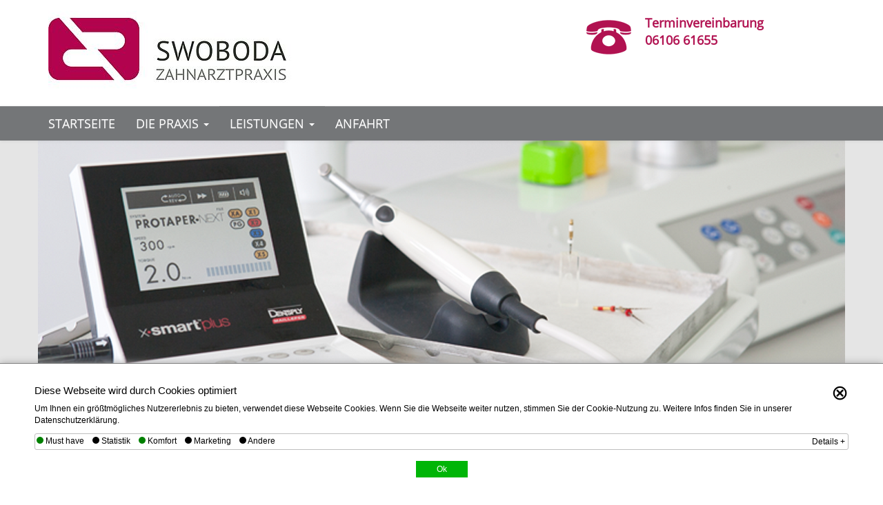

--- FILE ---
content_type: text/html; charset=utf-8
request_url: https://www.zahnarztpraxis-swoboda.de/leistungen/wurzelkanalbehandlung.html
body_size: 5032
content:
<!DOCTYPE html>
<html lang="de">
<head>

<meta charset="utf-8">
<!-- 
	This website is powered by TYPO3 - inspiring people to share!
	TYPO3 is a free open source Content Management Framework initially created by Kasper Skaarhoj and licensed under GNU/GPL.
	TYPO3 is copyright 1998-2019 of Kasper Skaarhoj. Extensions are copyright of their respective owners.
	Information and contribution at https://typo3.org/
-->

<base href="https://www.zahnarztpraxis-swoboda.de/">
<link rel="shortcut icon" href="/fileadmin/favicon.png" type="image/png">

<meta name="generator" content="TYPO3 CMS">
<meta name="viewport" content="width=device-width, initial-scale=1, maximum-scale=1, user-scalable=no">
<meta name="revisit-after" content="7 days">
<meta name="robots" content="INDEX,FOLLOW">
<meta name="copyright" content="Zahnarztpraxis Swoboda">
<meta name="revisit" content="7 days">
<meta name="audience" content="Alle">
<meta name="language" content="de">
<meta name="description" content="Zahnarztpraxis Swoboda in Rodgau - Wir geben Ihnen mit modernsten Behandlungsmethoden und professioneller Beratung ein schönes Lächeln!">
<meta name="keywords" content="Zahnarztpraxis Swoboda, Swoboda, Zahnarzt Rodgau, Zahnarzt,  Rodgau, Prophylaxe, Füllungen, Zahnästhetik, Bleaching, Implantate, Zahnersatz, Wurzelkanalbehandlung, Kiefergelenk, Parondontitis, Zahnärzte Rodgau, Zahnarzt Swoboda, Stefan Swoboda, Zahnärzte">


<link rel="stylesheet" type="text/css" href="//maxcdn.bootstrapcdn.com/bootstrap/3.3.7/css/bootstrap.min.css" media="all">
<link rel="stylesheet" type="text/css" href="typo3temp/assets/css/2044c2823a.css?1528885417" media="all">
<link rel="stylesheet" type="text/css" href="//maxcdn.bootstrapcdn.com/bootstrap/3.3.7/css/bootstrap-theme.min.css" media="all">
<link rel="stylesheet" type="text/css" href="//maxcdn.bootstrapcdn.com/font-awesome/4.7.0/css/font-awesome.min.css" media="all">
<link rel="stylesheet" type="text/css" href="//cdnjs.cloudflare.com/ajax/libs/animate.css/3.5.2/animate.min.css" media="all">
<link rel="stylesheet" type="text/css" href="typo3conf/ext/t3sbootstrap/Resources/Public/Styles/t3sbootstrap.css?1516970373" media="all">
<link rel="stylesheet" type="text/css" href="typo3conf/ext/t3sbootstrap/Resources/Public/Styles/bootstrap_4.css?1516970373" media="all">
<link rel="stylesheet" type="text/css" href="typo3conf/ext/t3sbootstrap/Resources/Public/Contrib/Lightbox/css/lightbox.css?1516970373" media="all">
<link rel="stylesheet" type="text/css" href="fileadmin/templates/screen.css?1534839945" media="all">






<!-- HTML5 Shim and Respond.js IE8 support of HTML5 elements and media queries -->
<!--[if lt IE 9]>
	<script src="https://oss.maxcdn.com/libs/html5shiv/3.7.0/html5shiv.js"></script>
	<script src="https://oss.maxcdn.com/libs/respond.js/1.4.2/respond.min.js"></script>
<![endif]--><title>Zahnarztpraxis Swoboda in Rodgau -Wurzelkanalbehandlung</title><link rel=“alternate“ hreflang=“de-DE“ href=“https://www.zahnarztpraxis-swoboda.de/“ /><meta name="google-site-verification" content="lMbIlvBGrTy3FzJEmRTrjoksf1t1WZHf_qZAESdFthI" />
</head>
<body id="page-top" class="page-22 backend-layout-t3sbootstrap_6">

	
		
			<div class="container top-content">
				<div class="row">
					<!--TYPO3SEARCH_begin-->

	<div class="container">


<div id="c1" class="gridelement ge_three_columns header-logo-terminvereinbarung">
	



<div class="row">
	<div class="col-xs-12 col-sm-6 col-md-4 col-md-4">
		

	<div class="noContainer">


<div id="c2" class="fsc-default textmedia" style="animation-duration: 1s;">
	

		
				


				<div class="noWrap pull-left" data-float="pull-left">
					

	
			
	
			<div class="ce-gallery" data-ce-columns="1" data-ce-images="1">
				
					
	
		
<figure id="img-2-1" class="pull-left media-type-2 mb-3" style="max-width: 360px;">
	
			<a href="startseite.html">
				
	<img class="img-responsive" src="fileadmin/_processed_/4/f/csm_logo_swoboda_d4574a4c10.jpg" width="360" height="144" alt="" />


			</a>
		
	
</figure>





	
	
	
	


				
			</div>
		

		







				</div>
			
	

</div>

	</div>


	</div>
	<div class="col-xs-12 col-sm-6 col-md-4 col-md-4">
		
	</div>
	<div class="col-xs-12 col-sm-12 col-md-4 col-md-4">
		

	<div class="noContainer">


<div id="c87" class="fsc-default html">
	
	<div class="telbox"> <a href="/index.php?id=6" target="" ><img class="terminvereinbarung" src="fileadmin/user_upload/2018_02_28_iconset_terminvereinbarung_65x65.png" alt="Telefonnummer Zahnarztpraxis Steffen Swoboda"/></a><div class="teltext">Terminvereinbarung<br /><a href="tel:0610661655" target="" ><b>06106 61655</b></a></div></div>

</div>

	</div>


	</div>
</div>

</div>

	</div>

<!--TYPO3SEARCH_end-->
				</div>
			</div>
		
	
	
		
		
		
		
		
		
			



		

	
			

		
				<div id="main-navbar" class="navbar navbar-static-top navbar-default">
					<div class="container navBar-container">
						
<div class="navbar-header">
	<button data-target="#bs-navbar-collapse-1" data-toggle="collapse" type="button" class="navbar-toggle collapsed" aria-expanded="false">
		<span class="sr-only">Toggle navigation</span>
		<span class="icon-bar"></span>
		<span class="icon-bar"></span>
		<span class="icon-bar"></span>
	</button>
	<a href="/" title="Zahnarztpraxis Swoboda" class="navbar-brand"><i class="fa fa-play-circle"></i> Zahnarztpraxis Swoboda</a>
</div>
<nav id="bs-navbar-collapse-1" class="collapse navbar-collapse">
	<ul class="nav navbar-nav navbar-left">
		<li><a href="startseite.html" id="node_2">Startseite</a></li><li class="dropdown main"><a href="die-praxis.html" class="dropdown-toggle" data-toggle="dropdown" data-submenu="" aria-expanded="true"> Die Praxis <b class="caret"></b></a><ul class="dropdown-menu"><li><a href="die-praxis/die-zahnaerzte.html" id="node_30">Die Zahnärzte</a></li><li><a href="die-praxis/philosophie.html" id="node_35">Philosophie</a></li></ul></li><li class="dropdown main active"><a href="leistungen.html" class="dropdown-toggle" data-toggle="dropdown" data-submenu="" aria-expanded="true"> Leistungen <b class="caret"></b></a><ul class="dropdown-menu"><li><a href="leistungen/prophylaxe.html" id="node_20">Prophylaxe</a></li><li><a href="leistungen/zahnaesthetik.html" id="node_18">Zahnästhetik</a></li><li><a href="leistungen/zahnersatz.html" id="node_17">Zahnersatz</a></li><li><a href="leistungen/parodontitis.html" id="node_21">Parodontitis</a></li><li class="active"><a href="leistungen/wurzelkanalbehandlung.html" id="node_22">Wurzelkanalbehandlung</a></li><li><a href="leistungen/implantate.html" id="node_24">Implantate</a></li><li><a href="leistungen/kiefergelenk.html" id="node_33">Kiefergelenk</a></li><li><a href="leistungen/fuellungen.html" id="node_34">Füllungen</a></li><li><a href="leistungen/kinderbehandlung.html" id="node_11">Kinderbehandlung</a></li><li><a href="leistungen/digitales-roentgen.html" id="node_37">Digitales Röntgen</a></li><li><a href="leistungen/intraorale-kamera.html" id="node_38">Intraorale Kamera</a></li></ul></li><li><a href="anfahrt.html" id="node_6">Anfahrt</a></li>
	</ul>
	

		
				
			
	








</nav>

					</div>
				</div>
			
	

		


	


		
				<div class="jumbotron">
			
			<div class="container">
				

	
		
		
				<div class="slider-wrapper theme-default">
					<div class="ribbon"></div>
					
	<div id="t3s-headerslider" class="nivoSlider center-block  m-x-auto" style="height:auto; max-width:1170px;">
		
			
					
						
								

		<img title="#htmlcaption-1" src="fileadmin/_processed_/b/5/csm_Wurzelkanalbehandlung_881ea09592.png" width="1170" height="356" alt="" />
	

							
					
				
		
	</div>
	
		
				

	
		
				
						<div id="htmlcaption-1" class="nivo-html-caption-empty"></div>
					
				
	



			
	

				</div>
			
	


				
				
	

				<!--TYPO3SEARCH_begin--><!--TYPO3SEARCH_end-->
			</div>
		</div>
	



<div class=" container">
	
	


</div>

<main class="page-content">
	
	

	<!--TYPO3SEARCH_begin-->

	<div class="container">


<div id="c204" class="gridelement ge_two_columns">
	
	

	


	<div class="row">
		<div class="col-xs-12 col-sm-6 col-md-6 col-lg-6">
			


<div id="c151" class="fsc-default textmedia  animated invisible fadeIn" style="animation-duration: 4s;">
	

		

	
		 
				
	
		<div class="page-header"><h1 class= "textmedia-header">Wurzelkanalbehandlung</h1></div>
	

						
		


	


		
			<div class="bodytext">
				<p>Die Erhaltung der Zahnsubstanz steht immer im Mittelpunkt&nbsp;der modernen Zahnmedizin. Ziel ist immer,&nbsp;den Verlust der natürlichen Zähne zu vermeiden. Häufig ist die letzte Maßnahme zur möglichen Erhaltung,&nbsp;die Behandlung des Wurzelkanals. Durch das&nbsp;weitverzweigte&nbsp;enge&nbsp;Kanalsystem und der bakteriellen Infektion der Pulpa, gibt leider bei dieser Methode keine Erfolgsgarantie.</p>
<p>Durch unsere moderne Technik mittels maschineller Wurzelkanalaufbereitung und thermoplastischer Wurzelkanalfüllung und weiter gezielte Maßnahmen können die Erfolgschancen deutlich erhöht werden.</p>
			</div>
		
	

</div>


		</div>
		<div class="col-xs-12 col-sm-6 col-md-6 col-lg-6">		
			


<div id="c270" class="fsc-default shortcut">
	
	

	<div class="noContainer">


<div id="c120" class="fsc-default textmedia startseite-spalte-rechts">
	

		

	
		 
				

		
			

		<h2 class= "textmedia-header">PRAXISZEITEN</h2>
	

		
	

						
		


	


		
			<div class="bodytext">
				<p>Montag, Dienstag, Donnerstag : 08:00 - 12:00 Uhr &amp; 15:00 - 18:00 Uhr<br /> Mittwoch , Freitag:&nbsp;08:00 - 12:00 Uhr<br /> Samstag&nbsp;- Sonntag: Geschlossen</p>
<p>Sowie nach telefonischer Vereinbarung</p>
			</div>
		
	

</div>

	</div>



</div>




<div id="c282" class="fsc-default shortcut">
	
	

	<div class="noContainer">


<div id="c121" class="fsc-default textmedia so_erreichen_sie_uns">
	

		
				
						
								

	
		 
				

		
			

		<h2 class= "textmedia-header">SO ERREICHEN SIE UNS</h2>
	

		
	

						
		


	


								
								
								
									<div class="clearfix">
										<div class="intext pull-right" data-float="pull-right">
											

	
			
	
			<div class="ce-gallery" data-ce-columns="1" data-ce-images="1">
				
					
	
		
<figure id="img-121-1" class="pull-right media-type-2 mb-3" style="max-width: 73px;">
	
			
					
	<img class="img-responsive" src="fileadmin/_processed_/c/a/csm_2018_03_07_signet_cymk_b8d40d3108.png" width="73" height="50" alt="" />


				
		
	
</figure>





	
	
	
	


				
			</div>
		

		







										</div>
										<div class="intext-text">
											<p>Tel.: 06106 - 61655</p>
<p>&nbsp;</p>
										</div>
									</div>
								
							
					
			
	

</div>

	</div>



</div>

		
		</div>
	</div>

</div>

	</div>

<!--TYPO3SEARCH_end-->
</main>

		
		
		
		
		

		
		
		
		
		

		

	

	
		
			<div class="container bottom-content">
				<div class="row">
					<!--TYPO3SEARCH_begin--><!--TYPO3SEARCH_end-->
				</div>
			</div>
		
	

	
			
				

		
				

		<footer id="page-footer" class="footer navbar navbar-default" >
			<div class="container">
				


<div id="c160" class="fsc-default textmedia textuebermap">
	

		

	
		 
				

		
			

		<h2 class= "textmedia-header">GESUNDE ZÄHNE SIND LEBENSQUALITÄT</h2>
	

		
	

						
		


	


		
			<div class="bodytext">
				<p>Steffen Swoboda - Zeit zum Lächeln</p>
<h3>Zahnerhaltung ist Trumpf</h3>
			</div>
		
	

</div>




<div id="c300" class="fsc-default list">
	
	


	<div class="osm-hinweis"><b>OPEN STREET MAP</b><br />

Der Schutz Ihrer Daten ist uns wichtig. Erst wenn Sie in der Meldung zur Nutzung von Cookies auf OK geklickt haben, erlauben Sie uns die Daten der Karte von Dritt-Anbieter-Servern (Open Street Map) zu laden. <br />(Nach dem Klicken von OK Webseite neu laden)</div>

</div>




<div id="c108" class="gridelement ge_three_columns 3spalten-start">
	


	


<div class="row">
	<div class="col-xs-12 col-sm-6 col-md-4 col-md-4">
		

	<div class="noContainer">


<div id="c109" class="fsc-default textmedia startseite-za-swoboda-unten">
	

		

	
		 
				

		
			

		<h2 class= "textmedia-header">Zahnarztpraxis Swoboda</h2>
	

		
	

						
		


	


		
			<div class="bodytext">
				<p>Hintergasse 6<br /> 63110 Rodgau</p>
<p>Telefon: <a href="tel:0610661655"><B>06106 - 61655</B></a></p>
<p>Unsere Praxis ist barrierefrei&nbsp;zu erreichen.</p>
<p><a href="fileadmin/user_upload/24750-20180302-290-Anamnesebogen.pdf" title="Initiates file download" class="download" target="_blank">Anamnesebogen für neue Patienten&nbsp;(1,6 MB)</a></p>
			</div>
		
	

</div>

	</div>


	</div>
	<div class="col-xs-12 col-sm-6 col-md-4 col-md-4">
		

	<div class="noContainer">


<div id="c110" class="fsc-default textmedia tabelle-oeffnungszeiten">
	

		

	
		 
				

		
			

		<h2 class= "textmedia-header">Sprechzeiten</h2>
	

		
	

						
		


	


		
			<div class="bodytext">
				<table cellpadding="1" cellspacing="1" style="width:250px" class="contenttable"> 	<tbody> 		<tr> 			<td>Montag - Donnerstag</td> 		</tr> 		<tr> 			<td>08:00 - 12:00 Uhr &amp; 15:00 - 18:00 Uhr</td> 		</tr> 		<tr> 			<td>Freitag</td> 		</tr> 		<tr> 			<td>08:00 - 12:00 Uhr</td> 		</tr> 	</tbody> </table><p>&nbsp;</p>
<p>Termine nach telefonischer Vereinbarung</p>
			</div>
		
	

</div>

	</div>


	</div>
	<div class="col-xs-12 col-sm-12 col-md-4 col-md-4">
		

	<div class="noContainer">


<div id="c113" class="fsc-default textmedia footer_rechte_spalte">
	

		
				
						
								

	
		 
				

		
			

		<h2 class= "textmedia-header">Bewertungen</h2>
	

		
	

						
		


	


								
									<div class="media-position-below">
										<p>von <a href="https://www.jameda.de/rodgau/zahnaerzte/steffen-swoboda/bewertungen/80113526_1/" title="Opens internal link in new window" target="_blank">Jameda.de</a></p>
									</div>
									
	
			<div class="noWrap" data-float="pull-left">
				

	
			
	
			<div class="ce-gallery" data-ce-columns="1" data-ce-images="1">
				
					
	
		
<figure id="img-113-1" class="pull-left media-type-2 mb-3" style="max-width: 130px;">
	
			<a href="https://www.jameda.de/rodgau/zahnaerzte/steffen-swoboda/bewertungen/80113526_1/" target="_blank">
				
	<img class="img-responsive" src="fileadmin/_processed_/b/f/csm_2018_01_26_swoboda_jameda-siegel_2462bc8bce.png" width="130" height="94" alt="" />


			</a>
		
	
</figure>





	
	
	
	


				
			</div>
		

		







			</div>
		

									<div class="clearfix"></div>
								
								
								
							
					
			
	

</div>

	</div>


	</div>
</div>

</div>


				
			</div>
		</footer>
	

				
	


<div class="copyrightwrapper"><div class="copyright"><div class="copyrightleft">Zahnarztpraxis Swoboda | Hintergasse 6 | 63110 Rodgau - Beratung, Konzeption, Umsetzung: <a href="http://www.soldesign.de" target="_blank">SOL.Service Online, Hameln</a></div><div class="copyrightright"><span><a href="weitere-seiten/datenschutz.html" target="_self" title="Datenschutz">Datenschutz</a></span><span class="span1"> &#124; </span><span><a href="weitere-seiten/impressum.html" title="Impressum">Impressum</a></span></div></div></div>
<script src="//code.jquery.com/jquery-2.2.4.min.js" type="text/javascript"></script>
<script src="//maxcdn.bootstrapcdn.com/bootstrap/3.3.7/js/bootstrap.min.js" type="text/javascript"></script>
<script src="typo3conf/ext/t3sbootstrap/Resources/Public/Contrib/Lightbox/js/lightbox.js?1516970373" type="text/javascript"></script>
<script src="typo3conf/ext/t3sbootstrap/Resources/Public/Contrib/Animate/jquery.viewportchecker.js?1516970373" type="text/javascript"></script>
<script src="typo3conf/ext/t3sbootstrap/Resources/Public/Contrib/viewportSize-min.js?1516970373" type="text/javascript"></script>
<script src="typo3conf/ext/powermail/Resources/Public/JavaScripts/Libraries/jquery.datetimepicker.min.js?1516969936" type="text/javascript"></script>
<script src="typo3conf/ext/powermail/Resources/Public/JavaScripts/Libraries/parsley.min.js?1516969936" type="text/javascript"></script>
<script src="typo3conf/ext/powermail/Resources/Public/JavaScripts/Powermail/Tabs.min.js?1516969936" type="text/javascript"></script>
<script src="typo3conf/ext/powermail/Resources/Public/JavaScripts/Powermail/Form.min.js?1516969936" type="text/javascript"></script>
<script src="typo3temp/assets/js/6959e6e844.js?1516969697" type="text/javascript"></script>

<script id="sol-cookie-js" type="text/javascript" src="https://s3.eu-central-1.amazonaws.com/dsgvo.solspace.de/sol-cookie.js?typo3=1&googlemaps=1"></script>
</body>
</html>

--- FILE ---
content_type: text/css; charset=utf-8
request_url: https://www.zahnarztpraxis-swoboda.de/typo3temp/assets/css/2044c2823a.css?1528885417
body_size: 188
content:
/* default styles for extension "tx_odsosm_pi1" */
.olControlAttribution{bottom:0px!important;}
/* default styles for extension "tx_maps2" */
  textarea.f3-form-error {
    background-color:#FF9F9F;
    border: 1px #FF0000 solid;
  }

  input.f3-form-error {
    background-color:#FF9F9F;
    border: 1px #FF0000 solid;
  }


--- FILE ---
content_type: text/css; charset=utf-8
request_url: https://www.zahnarztpraxis-swoboda.de/typo3conf/ext/t3sbootstrap/Resources/Public/Styles/t3sbootstrap.css?1516970373
body_size: 2657
content:
/* CUSTOM STYLE for EXT:t3sbootstrap */
/* Extra small devices (phones, less than 768px) */
/* No media query since this is the default in Bootstrap */
#page {
	overflow: hidden;
}

.textmedia .media-position-below {
	margin-bottom: 20px;
}

.textmedia .media-position-above {
	margin-top: 20px;
}

.textmedia .textmedia-header {
	margin-bottom: 20px !important;
}

.textmedia .noWrap .ce-gallery {
	margin-top: 20px;
}
.textmedia .noWrap .ce-gallery:first-child {
    margin-top: 0;
}

.textmedia.alert p:last-child {
	margin: 0;
}

/* navbar - main navigation
***********************
*/
.nav a,
.navbar-header a {
  outline: 0;
}
.navbar li a span.glyphicon {
  margin: 0 7px 3px;
  top: 3px;
}
.navbar li a span.glyphicon-print {
  margin-right: 0;
}
.navbar-collapse .navbar-form {
  border: none;
  box-shadow: none;
  margin: 8px -15px 8px -5px;
}
/* logo in navbar */
.navbar-header .navbar-brand > img {
  display: block;
  height: 50px;
  width: auto;
  margin-top: -15px;
}
/* fontawesome */
.navbar-nav a .fa {
	float: right;
	margin-top:3px;
}
.external-link-new-window:before {
	content:  "\f08e";
}
.external-link:before {
	content:  "\f08e";
}
.internal-link:before {
	content:  "\f14c";
}
.internal-link-new-window:before {
	content:  "\f14c";
}
.download:before {
	content:  "\f019";
}
.mail:before {
	content:  "\f003";
}
.external-link-new-window:before,
.external-link:before,
.internal-link:before,
.internal-link-new-window:before,
.download:before,
.mail:before {
	display: inline-block;
	font-family: FontAwesome;
	font-style: normal;
	font-weight: normal;
	line-height: 1;
	text-decoration: inherit;
	padding-right: 0.3em;
}

/* languageMenu */
#languageMenu img {
  vertical-align: baseline;
}
#languageMenu a img {
  margin-right: 5px;
}

/* textmedia */
.textmedia .carousel {
	margin-bottom: 1.5rem;
}

.textmedia .intext.pull-right {
	max-width: 50%;
	margin-left: 15px;
}
.textmedia .intext.pull-left {
	max-width: 50%;
	margin-right: 15px;
}
.textmedia figure {
	margin-bottom: 10px;
}

.wrapper-parent {
	padding: 13px;
}

.wrapper-parent .row div {
	padding: 2px;
}


.dropdown-divider {
    background-color: #e5e5e5;
    height: 1px;
    margin: 0.5rem 0;
    overflow: hidden;
}

.carousel-caption {
	margin-bottom: 30px;
}
.slider-text,
.carousel-caption h1,
.carousel-caption h2,
.carousel-caption h3,
.carousel-caption h4,
.carousel-caption h5,
.carousel-caption h6 {
    animation-delay: 1s;
}

.carousel-caption .btn {
    animation-delay: 2s;
}

img.border,
iframe.border {
	border-color: black;
	border-style: solid;
}

figcaption {
    display: block !important;
    caption-side: bottom;
    text-align: left;
    color: #5e5e5e;
    font-size: 85%;
    font-weight: normal;
    line-height: 1;
    padding-top: 5px;
}

/* Accordion */
.panel-title a {
	display:block; padding: 10px 15px;
}
.panel-group .panel-heading {
	padding: 0px 0px;
}
.nav.nav-tabs {
    margin-bottom: 15px;
}

/* bs-callout */
.bs-callout {
  padding: 20px;
  margin: 20px 0;
  border: 1px solid #e6e6e6;
  border-left-width: 5px;
  border-radius: 3px;
}
.bs-callout h4 {
  margin-top: 0;
  margin-bottom: 5px;
}
.bs-callout p:last-child {
  margin-bottom: 0;
}
.bs-callout code {
  border-radius: 3px;
}
.bs-callout + .bs-callout {
  margin-top: -5px;
}
.bs-callout-danger {
  border-left-color: #ff0039;
}
.bs-callout-danger h4 {
  color: #ff0039;
}
.bs-callout-warning {
  border-left-color: #ff7518;
}
.bs-callout-warning h4 {
  color: #ff7518;
}
.bs-callout-info {
  border-left-color: #9954bb;
}
.bs-callout-info h4 {
  color: #9954bb;
}
.bs-callout-default {
  border-left-color: #777;
}
.bs-callout-default h4 {
  color: #777;
}
.bs-callout-primary {
  border-left-color: #337ab7;
}
.bs-callout-primary h4 {
  color: #337ab7;
}
.bs-callout-success {
  border-left-color: #3c763d;
}
.bs-callout-success h4 {
  color: #3c763d;
}

/* Link to top */
.back-to-top {
  position: fixed;
  bottom: 2em;
  right: 1.5em;
  text-decoration: none;
  color: #2780e3;
  background-color: #81b5ef;
  opacity: 0.7;
  padding: 1em;
  z-index: 999;
}
.back-to-top:hover {
  background-color: #bed9f7;
}

/* Indexed Search */
.tx-indexedsearch-redMarkup {
  color: red;
}

/* diverse
***********************
*/
.jumbotron {
  margin-bottom: 20px;
  min-height: 200px;
}
.alert {
  overflow: auto;
}
.well p:last-child {
  margin: 0;
}
h1 small {
  white-space: normal;
  display: inline;
}

.ge_collapsible_accordion {
	margin-bottom: 0 !important;
}
.rulerBefore {
    border-top: 1px solid #e6e6e6;
}
.rulerAfter {
    border-bottom: 1px solid #e6e6e6;
	padding-bottom: 15px;
}


.navbar-default a#rml i {
    color: #777777;
}
.navbar-inverse a#rml i {
    color: #FFFFFF;
}


/* RTE
***********************
*/
p span.indent-1,
pre span.indent-1 {
  padding-left: 15px;
}
p span.indent-2,
pre span.indent-2 {
  padding-left: 30px;
}
p span.indent-3,
pre span.indent-3 {
  padding-left: 45px;
}
p span.indent-4,
pre span.indent-4 {
  padding-left: 60px;
}
p span.indent-5,
pre span.indent-5 {
  padding-left: 75px;
}

/* footer */
#page-footer.navbar {
    border-radius: 0;
    margin-bottom: 0;
}
#page-footer.navbar-default,
#page-footer.navbar-default a {
	color:#777;
}
#page-footer.navbar-inverse,
#page-footer.navbar-inverse a {
	color:#9d9d9d;
}

.parallax {
    background-attachment: fixed;
    background-position: 0 0;
    background-repeat: no-repeat;
    background-size: cover;
    z-index: -1;
}

.vcenter {
	position: relative;
	top: 50%;
	-webkit-transform: translateY(-50%);
	-ms-transform: translateY(-50%);
	transform: translateY(-50%);
}

.caret-up {
  width: 0;
  height: 0;
  border-left: 4px solid rgba(0, 0, 0, 0);
  border-right: 4px solid rgba(0, 0, 0, 0);
  border-bottom: 4px solid;
  display: inline-block;
  margin-left: 2px;
  vertical-align: middle;
}

.news-single .social {
	margin-top: 2rem;
}
.news-single .like {
	margin-bottom: 1rem;
}
.news-single .share {
	margin-bottom: 1rem;
}

.intext .media-type-4 {
	min-width: 320px;
}

.pull-center {
    display: block;
    margin-left: auto;
    margin-right: auto;
}

section.background-image {
	background-repeat: no-repeat;
	background-size: cover;
	background-position: center center;
}


.t3sbs_gallery .embed-responsive-16by9 {
    padding-bottom: 56.25% !important;
}
.t3sbs_gallery .embed-responsive-4by3 {
    padding-bottom: 75% !important;
}

.box {
  padding: 15px;
}


@media screen and (max-width: 767px){
	.navbar-nav .open .dropdown-menu {
		background-color: #f3f3f3;
	}
	.x-navbar-fixed-top {
		position: relative !important;
	}
	.jumbotron {
	    min-height: 100px;
	}

	.textmedia .intext {
		max-width: 100% !important;
		margin-left: 0 !important;
	}
	.textmedia .intext {
		max-width: 100% !important;
		margin-right: 0 !important;
	}
	
body.modal-open .mm-slideout{
    z-index:inherit;
}
	
}
/* Small devices (tablets, 768px and up) */
@media (min-width: 768px) {

.row-eq-height {
  display: -webkit-box;
  display: -webkit-flex;
  display: -ms-flexbox;
  display:         flex;
}
.box {
  height: 100%;
}


.nav > li > a:hover,
.nav > li > a:focus {
	background-color: transparent;
	color: #337ab7;
}


	.background-fixed {
	 	background-attachment: fixed;
	}
	.navbar-nav .open .dropdown-menu {
		background-image: none;
		background-repeat: no-repeat;
		box-shadow: 0px 0px 0px black;
	}

	/* navbar main navigation */
	.navbar-nav a .fa {
		float: none;
	}

	/* sidebar sub navigation */
	nav.sidebar a .fa {
		margin-top:3px;
	}
	.sidebar-sub-item {
		text-indent: 10px;
	}
	.sidebar-sub-item.active {
		font-weight: bold;
	}
	/* multi level dropdown */
	.dropdown-submenu {
		position: relative;
	}
	.dropdown-submenu > .dropdown-menu {
		top: 0;
		left: 100%;
		margin-top: -6px;
		margin-left: -1px;
		-webkit-border-radius: 0 6px 6px 6px;
		-moz-border-radius: 0 6px 6px;
		border-radius: 0 6px 6px 6px;
	}
	.dropdown-submenu:hover > .dropdown-menu {
		display: block;
	}


	.indent {
	    padding-left: 100px;
	}

  /* end min-width: 768px */
}


/* Medium devices (desktops, 992px and up) */
@media (min-width: 992px) {

	/* affix */
	.affix {
		top: 80px;
		width: 22rem;
	}
	.affix-bottom {
		position: absolute;
		width: 262.5px;
	}
	#t3sb-scrollspy .nav > li.active > a {
		background-color: transparent;
		color: red;
	}

	/* textmedia */
	.media-first-row .embed-responsive,
	.media-first-row .img-responsive {
		margin-top: 0;
	}

	/* end min-width: 992px */
}


/* Large devices (large desktops, 1200px and up) */
@media (min-width: 1200px) {

	/* affix */
	.affix {
		width: 26rem;
	}

	.intext .media-type-4 {
		min-width: 555px;
	}

  /* end min-width: 1200px */
}





--- FILE ---
content_type: text/css; charset=utf-8
request_url: https://www.zahnarztpraxis-swoboda.de/fileadmin/templates/screen.css?1534839945
body_size: 6285
content:
/* source-sans-pro-regular - latin */
@font-face {
  font-family: 'Source Sans Pro';
  font-style: normal;
  font-weight: 400;
  src: url('/fonts/source-sans-pro-v15-latin-regular.eot'); /* IE9 Compat Modes */
  src: local('Source Sans Pro Regular'), local('SourceSansPro-Regular'),
       url('/fonts/open-sans-v15-latin-regular.eot?#iefix') format('embedded-opentype'), /* IE6-IE8 */
       url('/fonts/open-sans-v15-latin-regular.woff2') format('woff2'), /* Super Modern Browsers */
       url('/fonts/open-sans-v15latin-regular.woff') format('woff'), /* Modern Browsers */
       url('/fonts/open-sans-v15-latin-regular.ttf') format('truetype'), /* Safari, Android, iOS */
       url('/fonts/open-sans-v15-latin-regular.svg#SourceSansPro') format('svg'); /* Legacy iOS */
}

/* CSS Document */

.open > .dropdown-menu {
    display: block;
}

body{
  background-color: #FFF;
  font-family: 'Source Sans Pro', sans-serif;
  font-size:14px;
  color:#000;
}

h1,h2,h3,h4,h5{
  font-family: 'Source Sans Pro', sans-serif;
  color:#b11251;
  margin-bottom:10px;
}

aside h3{
  margin-bottom:14px;
}

a{
	color:#b11251;
}

.col-md-7 p{
  max-width:80%;
}

aside.col-md-5{
   padding-left:42px; 
   padding-right:0px; 
}

aside.col-md-5 .media-position-above{
  margin-left:15px;
}

/* box kontakt rechte spalte */
.rightkontakt{
  position:absolute;
  bottom:0px;
  padding-left:42px;
  left: 58.3333%; 
}

.rightkontakt .col-md-9{
  width:65%;
  padding:0px;
}

.rightkontakt .col-md-3{
  width:35%;
  padding:0px;
}


.page-2 .rightkontakt .col-md-9{
  width:100%;
  padding:0px;
}

.page-2 .rightkontakt .col-md-3{
  display:none;
}



.intext-text h3{
  margin-top:0px;
}

.page-content .ge_background_wrapper .textmedia h1, .page-content .ge_background_wrapper .textmedia h2{
  margin-left:0px;
}

.page-content{
  padding-bottom:50px;
  margin-top: 0px;
  position:relative;
}

.bottom-content h3{
  color:#6bb42c;
  font-size:20px;
  font-family:Arial;
}

h2{
  font-size:22px;
  font-weight:bold;
}

h3{
  font-size:18px;
  font-weight:bold;
}

h4{
  font-size:16px;
  font-weight:bold;
}

h5{
  font-size:16px;
  color:#6bb42c;
}

a:focus, a:hover{
  color:#b51f2a;
}

.container{
  padding-left:0px;
  padding-right:0px;
}
.container{
    overflow:hidden;
  }

.navBar-container{
    overflow:visible;
}

.row{
  margin-left:0px;
  margin-right:0px;

}

.navbar-header .navbar-brand > img {
    display: none;
    height: 100px;
    width: auto;
}


.container > .navbar-header, .container-fluid > .navbar-header, .container > .navbar-collapse, .container-fluid > .navbar-collapse {
    margin-left: 0px;
    margin-right: 0px;
}

.navbar-nav .open .dropdown-menu {
    background-color: #b11251;
    margin-top:0px;
}

.dropdown-menu > li > a {
    color: #FFF;
    padding: 8px 20px;
    border-bottom:1px dotted #FFF;
    font-weight:normal;
    font-size:14px;
}

.dropdown-menu > li > a:hover, .dropdown-menu > li > a:focus{
    color: #b11251;
    background-color: #FFF;
    background-image: linear-gradient(to bottom,#ffffff 0,#ffffff 100%);
}

.dropdown-menu > .active > a, .dropdown-menu > .active > a:hover, .dropdown-menu > .active > a:focus {
    background-color: #FFF;
    /*color: #b11251;*/
}


.dropdown-menu > li:last-child > a {
    border-bottom:0px solid #FFF;
}

.dropdown-menu{
  padding:0px;
}


/*.navbar-toggle {
    background-color: transparent;
    background-image: none;
    border: 1px solid transparent;
    border-radius: 0px;
    float: right;
    margin-bottom: 10px;
    margin-right: 28px;
    margin-top: 10px;

    position: relative;
    background-color: #b51f2a;
}*/

.navbar-default .navbar-toggle:hover, .navbar-default .navbar-toggle:focus {
    background-color: #FFF;
}

.navbar-default .navbar-nav > li > a{
  font-size:14px;
  font-weight:normal;
  text-transform:uppercase;
  line-height:50px;
}


.navbar-nav > li > a {
    padding-bottom: 0;
    padding-top: 0;
    /* padding-top: 42px; */
}

.navbar-right > li > a {
    padding-bottom: 25px;
    padding-top: 14px;
}

.seknavtop .nav > li > a {
  color:#000;
  font-size:11px;
  padding: 10px 5px;
}
.trennerseknav{
  padding: 8px 1px;
  font-size:14px;
}

.navbar{
  margin-bottom:0px;
}

.navbar-nav {
  margin: 0px;
  margin-top: 0px;
}

/*.glyphicon-search{
    background-color: #6bb42c;
    border-radius: 25px;
    display: inline-block;
    font-family: "Glyphicons Halflings";
    font-style: normal;
    font-weight: normal;
    height: 35px;
    line-height: 1;
    position: relative;
    top: 1px;
    width: 35px;
    color:#FFF;
    padding-top:10px;
    padding-left:10px;
}*/

#main-navbar{
  border-bottom:0px solid #b51f2a;
  padding-bottom:0px;
}

#main-navbar .btn-default,#main-navbar  .btn-default:hover,#main-navbar  .btn-default:active,#main-navbar  .btn-default:focus {
    background-color: transparent;
    border-color: transparent;
    color: #ffffff;
}

#main-navbar .btn{
  padding: 0 0 0 5px;
}

.btn-default .glyphicon-search{
  padding:0px;
  padding-top:10px;
}

.btn-default {
    background-color: #6bb42c;
    border-color: transparent;
    color: #ffffff;
}

.btn-default:hover, .btn-default:active, .btn-default:focus   {
    background-color: #51b4e2;
    border-color: transparent;
    color: #ffffff;
}


.navbar > .container .navbar-brand, .navbar > .container-fluid .navbar-brand {
    margin-left: 0px;
}

.navBar-container{
  position:relative;

}

/* Deaktiviert Buttons für Sliderbild wechseln */
#t3s-headerslider .nivo-directionNav {
    display: none;
}
/* Deaktiviert Buttons für Sliderbild wechseln ende */

.top-content .ge_three_columns .row .col-xs-12:last-child{
  text-align:right;
}

.top-content .ge_three_columns .row .col-xs-12:last-child > div{
  display: inline-block;
}


.top-content .col-md-12{
  padding-left:0px;
} 

@media (min-width:1000px){
 .navbar-nav{
  margin-left:84px;
 }
 .navbar-right{
  margin-left:5px;
 }
}

@media (max-width:1200px){
  aside.col-md-5{
     padding-left:40px; 
     padding-right:0px; 
  }
  .rightkontakt{
    bottom: 0;
    position: absolute;
    padding-left:40px;
  }
  .navbar-nav {
      float: left;
      margin-left:72px;
  }

  .navbar-right{
    position:absolute;
    top:20px;
    right:20px;
    margin-top:5px;
  }
  .navbar-default .navbar-nav > li > a {
    padding: 8px;
      /* padding-top:70px; */
  }
  .navbar-nav.navbar-right > li > a {
    padding: 3px 8px 8px;
    margin-top:20px;
  }
  
  .navbar > .container .navbar-brand, .navbar > .container-fluid .navbar-brand {
    margin-left: 0px;
  }

}

@media (max-width:991px){
  aside.col-md-5{
     padding-left:0px; 
     padding-right:0px; 
  }
  .rightkontakt{
   bottom:auto;
   right:auto;
   left:auto;
   padding-left:0px;
   position:relative;
   margin-left:15px; 
  }
  .col-md-7 p {
    max-width: 100%;
  }
  .navbar-nav {
      float: left;
      margin: 0;
      margin-left:24px;

  }
  .navbar-right{
    position:absolute;
    top:40px;
    right:20px;
    margin-top:5px;
   }
  .navbar-default .navbar-nav > li > a {
    padding: 8px;
    padding-top:10px;
  }
  .navbar-nav.navbar-right > li > a {
    margin-top:0px;
    margin-bottom:10px;
  }
  .jumbotron.hidden-sm {
    display: block !important;
  }
}

.fixedtopnav{
  margin-top:100px;
}

@media (max-width:768px){
  .navbar-right{
    position:relative;
    top:auto;
    right:auto;
    margin-top:0px;
   }
   .navbar-nav {
      margin-left:0px;
      width:100%;
   }
  .navbar-collapse{
     background-color: #d41317;
  }
  .navbar-default .navbar-collapse, .navbar-default .navbar-form {
     border:1px solid #6a6e6e;
  }
  .nav > li {
    border-bottom: 1px solid #6a6e6e;
  }
  .nav > li:last-child {
    border-bottom: 0px solid #6a6e6e;
  }
  .tc-kontakt {
    margin-top: 0px;
    margin-right:10px;
  }
  .top-content .col-md-12 {
    padding-left: 15px;
  }
  .page-content{
    padding:0px 15px;
  }
}

.jumbotron {
	margin-bottom: 0px;
	min-height: 20px;
	padding-bottom: 0px;
	padding-top: 0px;
	border-bottom:0px;
	color:#000;
}
.jumbotron h3{
  color:#000;
  line-height:64px;
  margin:0px auto;
}

.jumbotron .badge {
    padding: 35px;
    position: absolute;
    right: 0;
    font-size: 18px;
    top: -100px;
    z-index: 500;
}

.jumbotron .center-block img{
  margin:0 auto;
}

.slidersticker{
  margin:0px auto;
  position:relative;
}


.sliderjoergwrapper{
  position:relative;

}
.sliderjoerg{
    position: absolute;
    top:-550px;
    right:0px;
    z-index:490;
}

@media (min-width: 768px) {

  .navbar-brand{
    padding-left:0px;
  }
}

.jumbotron .oneColumn{
  margin-bottom:0px!important;
}
.jumbotron .center-block{
  margin-bottom:0px!important;
}

.jumbotron .textmedia{
  margin-left: 15px;
    margin-right: 15px;
}

.jumbotron>.container{
  width:100%;
}

.jumbotron p{
  /*font-size:18px;*/
  margin:0px 10px;
  text-shadow: none;
}

/*.nivo-caption {
    background: transparent none repeat scroll 0 0!important;
    padding: 0px!important;
    text-align:left;
    color:#FFF;
    text-shadow: 0px 0px #666;
}*/
.nivo-caption {
    background: #747678;
    padding: 0px!important;
    text-align: left;
    color: #FFF;
    /* text-shadow: 0px 0px #666; */
}
#htmlcaption-1 {
    background: #747678;
    padding: 0px!important;
    text-align: left;
    color: #FFF;
    /* text-shadow: 0px 0px #666; */
}
/*.nivo-html-caption {
    background-color: #af0450!important;
    color: #fff;
    padding: 17px 0;
    font-size: 27px;
    font-weight: bold;
    padding-left: 20%;
}*/
/*Slidernavigation*/


/*Slidernavigation Ende*/

@media (max-width:767px){
  .nivo-caption{
  /*top:20%!important;*/
  font-size:12px!important;
  }
}

.nivo-caption small{
  font-size:100%;
}

.theme-default .nivo-caption{
  font-family: 'Source Sans Pro', sans-serif;
}

.theme-default .nivoSlider {
    box-shadow: 0 0px 0px 0 #4a4a4a!important;
    margin-bottom: 0px!important;
    position: relative;
}

.carousel-control.left {
    background-image: none;
}
.carousel-control.right {
    background-image: none;

}

.carousel-inner {
    margin-left: 15px;
    margin-right: 15px;
    overflow: hidden;
    position: relative;
    width: 90%;
}

.carousel-inner > .item > img, .carousel-inner > .item > a > img {
    height: auto;
    max-width: 55%;
    float:left;
}

.carousel-caption {
  position: initial;
    left: auto;
    max-width: 35%;
    right:auto;
    float:left;

}

.carousel-control {
  display:none;
}

.carousel-indicators {
    bottom: 0px;
    left: auto;
    right:10px;
    list-style: outside none none;
    margin-left: -30%;
    padding-left: 0;
    position: absolute;
    text-align: center;
    width: 20%;
    z-index: 15;
}

.thumbnail {
    background-color: #FFF;
    border: 0px;
    border-radius: 0px;
    display: block;
    line-height: 1.42857;
    margin-bottom: 18px;
    padding: 0px;
    transition: border 0.2s ease-in-out 0s;
}

.thumbnail .caption {
    color: #000;
    padding: 0px;
}

.ge_thumbnails_container h3{
  color:#6bb42c;
  font-size:18px;
  font-weight:bold;
  text-transform:uppercase;
}

.ge_parallax_wrapper h1, .ge_parallax_wrapper h2,.ge_parallax_wrapper h3,.ge_parallax_wrapper h4{
  color:#000;
}

@media (max-width:807px){
  .parallax{
    padding-left:0px!important;
    padding-right:0px!important;
  }
}

.flexslider{
  margin-top:30px;
}

.flex-control-paging li a {
    background: rgba(107, 180, 44, 1.0) none repeat scroll 0 0;
    border-radius: 20px;
    box-shadow: 0 0 3px rgba(0, 0, 0, 0.3) inset;
    cursor: pointer;
    display: block;
    height: 11px;
    text-indent: -9999px;
    width: 11px;
}
.flex-control-paging li a.flex-active {
    background: rgba(0, 0, 0, 0.5) none repeat scroll 0 0;
    cursor: default;
}

.flex-direction-nav a {
    height: 40px;
    width: 40px;
}

.flex-direction-nav a::before {
    color: rgba(255, 255, 255, 1.0);
    background: rgba(107, 180, 44, 1.0) none repeat scroll 0 0;
    content: "";
    display: inline-block;
    font-family: "flexslider-icon";
    font-size: 30px;
    text-shadow: 1px 1px 0 rgba(255, 255, 255, 0.3);
    border-radius: 50%;
	  width: 40px;
	  height: 40px;
    padding:0 8px;
}

.flexslider .slides img {
    display: block;
    width: auto;
    float:left;
    margin-left:5%;
}

.flex-caption {
    background: transparent none repeat scroll 0 0;
    bottom: auto;
    left: auto;
    margin-right: 80px;
    max-width:580px;
    padding: 0px;
    padding-left:60px;
    position: absolute;
    right: auto;
    z-index: 1;
}

.caption-title a, .caption-title a:active, .caption-title a:visited {
    color: #6bb42c;
    display: block;
    font-size: 1.1em;
    font-weight: bold;
    text-decoration: none;
}

@media (max-width:768px){
  .flexslider .slides img{
      width: 50%;
  }
  .flex-caption{
    padding-left:5px;
    margin-right: 45px;
  }
  .caption-title a, .caption-title a:active, .caption-title a:visited{
    font-size: 0.9em;
  }
}

/* gallery */
.t3sbs_gallery a{
  cursor:zoom-in;
}

/* nur erstes bild in gallery */
.t3sbs_gallery .row{
  display:none;
}
.t3sbs_gallery .row:first-child{
  display:block;
}

/* layout-1 fuer background-wrapper */

.ge_background_wrapper.layout-1{
  color:#000;
  border-top:1px solid #6a6e6e;
  margin-bottom:0px;
}

.ge_background_wrapper.layout-1 a,.ge_background_wrapper.layout-1 a:hover,.ge_background_wrapper.layout-1 a:active,.ge_background_wrapper.layout-1 a:visited{
  color:#000;
}

.ge_background_wrapper.layout-1 h1, .ge_background_wrapper.layout-1 h2,.ge_background_wrapper.layout-1 h3,.ge_background_wrapper.layout-1 h4{
  color:#000;
}

/* layout-2 fuer background-wrapper gallery */

.ge_background_wrapper.layout-2{
  color:#000;
  border-top:1px solid #6a6e6e;
  margin-bottom:0px;
}

.ge_background_wrapper.layout-2 .img-thumbnail{
  padding:0px;
  border-radius:0px;
  border:0px;
}

.ge_background_wrapper.layout-2 .col-md-3:first-child{
  padding-left:0px;
  padding-right:12px;
}
.ge_background_wrapper.layout-2 .col-md-3:nth-child(2){
  padding-right:6px;
  padding-left:6px;
}
.ge_background_wrapper.layout-2 .col-md-3:nth-child(3){
  padding-right:6px;
  padding-left:6px;
}
.ge_background_wrapper.layout-2 .col-md-3:last-child{
  padding-right:0px;
  padding-left:12px;
}

.ge_background_wrapper.layout-1 a,.ge_background_wrapper.layout-1 a:hover,.ge_background_wrapper.layout-1 a:active,.ge_background_wrapper.layout-1 a:visited{
  color:#000;
}

.ge_background_wrapper.layout-1 h1, .ge_background_wrapper.layout-1 h2,.ge_background_wrapper.layout-1 h3,.ge_background_wrapper.layout-1 h4{
  color:#000;
}

/*layout-3 ohne abstand bei 12col */
.layout-3 .col-md-12{
  padding-left:0px;
  padding-right:0px;
}

/* layout-3 text formatieren */
.layout-3{
  background-color:#e7e7e7;
  color:#000;
  margin-bottom:0px!important;
}

.layout-3 h3{
  margin:0px;
  padding-bottom:10px;

}
.textmedia.layout-3{
  padding:20px 0px;
}

.ge_thumbnails_container{
    margin-bottom: 40px;
    margin-top: 40px;
}

/* powermail */
.tx-powermail {
    color: #000;
    width: 100%;
    margin-top:30px;
}

.tx-powermail h3{
  display:none;
}

.tx-powermail label{
  font-weight:normal;
}

.tx-powermail .btn-primary {
    background-color: #b51f2a;
    border-color: #b51f2a;
    color: #ffffff;
    font-size:18px;
    padding:10px 40px;
}

.tx-powermail .page-header{
  display:none;
}

.tx-powermail .powermail_fieldset .powermail_legend{
  display:none;
}

.tx-powermail .powermail_fieldset .powermail_field {
    width: auto;
    min-width:250px;
}

.tx-powermail .powermail_fieldset {
    background: transparent none repeat scroll 0 0;
    border: 0px;
    clear: left;
    margin: 0 0 5px;
    padding: 10px;
}

.powermail_confirmation table, .powermail_create table{
  color:#000;
}

.tx-powermail .powermail_fieldset {
    padding-left: 20px!important;
}

@media (max-width:768px){
  .tx-powermail .powermail_fieldset_1.powermail_fieldset{
    float:right;
    width:100%;
    margin-bottom:0px;
   }

  .powermail_fieldset_2{
    float:left;
    width:100%;
   }

  .tx-powermail .powermail_fieldset_4 .col-sm-10{
    width:250px;
    margin-left:10px;
   }

   .tx-powermail .powermail_fieldset .powermail_textarea.powermail_field{
   width: 100%;
   }

}

.bottom-content.container, .copyrightwrapper{
  width:100%;
    background-color:#b11251;
}
.copyright{
  max-width:1170px;
  margin:0px auto;
  font-size:11px;
  line-height:30px;
  margin-bottom:20px;
  padding:0px 15px;
  color:#FFF;
}
.copyright a{
  color:#FFF;
}

.copyrightleft{
  float:left;
  width:60%;
}

.copyrightright{
  text-align:right;
  font-size:14px;
  text-transform:uppercase;
}
@media (min-width: 524px){
	.copyrightright span{
		padding-left:10px;
	}
}
#page-footer{
  min-height: 70px;
  color:#FFF;
}

#page-footer .container{
  width:100%;
}

#page-footer h1,#page-footer h2,#page-footer h3,#page-footer h4,#page-footer h5,#page-footer h6{
  color:#FFF;
}

#page-footer.navbar-default, #page-footer.navbar-default a {
    color: #FFF;
}

#page-footer .internal-link::before {
    content: "";
}

.news-list-item h3{
  margin-top:0px;
  font-size:18px;
  background-image: linear-gradient(to right, rgba(255, 255, 255, 0) 50%, #51b4e2 50%);
  background-position: 0 0px;
  background-size: 200% auto;
transition: background-position 0.25s ease-out 0s;
 line-height:150%;
}

.news-list-item h3 a{
  width:100%;
  display: block;
  text-decoration:none;
}

.news-list-item h3:hover{
  background-position: -99% 0;
  color:#FFF;
  text-indent:5px;
}

.news-list-item a:hover, .news-list-item a:focus{
  color:#FFF;
}

.news-list-item{
  margin-bottom:20px;
}


.lead {
    font-size: 14px;
}

#googlemap{
  width:100%;
  border:0px;
  height:350px;
  margin-bottom:-5px;
}

#page-footer{
  border:0px;
  /*border-top:4px solid #b11251;*/
}
  
#page-footer.navbar-default, #page-footer.navbar-default a {
    font-size: 17px;
}
#page-footer h1, #page-footer h2, #page-footer h3, #page-footer h4, #page-footer h5, #page-footer h6 {
    font-size: 20px;
}

.telhead {
   background-color: #fff;
   font-size: 18px;
   color: #b51f2a;
   width:100%;
   text-align:right;
}

.navbar-default .navbar-nav > li > a:hover, .navbar-default .navbar-nav > li > a:focus {
    color: #FFF;
    background-color: #747678;
}

.navbar-default .navbar-brand:hover, .navbar-default .navbar-brand:focus{
	color: #b11251;
    background-color: transparent;
}

.navbar-default .navbar-nav > .active > a, .navbar-default .navbar-nav > .active > a:hover, .navbar-default .navbar-nav > .active > a:focus {
    color: #FFF;
}

.navbar-default .navbar-nav > .open > a, .navbar-default .navbar-nav > .open > a:hover, .navbar-default .navbar-nav > .open > a:focus {
    color: #FFF;
	background-color: #747678;
}

.bottom-content.container, .copyrightwrapper {
    width: 100%;
    background-color: #FFF;
}

.copyrightleft{
    color: #000;
}

.copyrightleft a{
    color: #000;
}

.copyrightright a{
    color: #000;
}

@media (min-width: 1000px){
	.navbar-nav {
		margin-left: 0px;
	}
}

@media (min-width: 768px){
	.navbar-header {
		display: none;
	}
}

.tc-kontakt h4{
	font-size: 20px;
}
.tc-kontakt a{
	font-size: 26px;
}

.top-content .ge_three_columns .row .col-xs-12:last-child {
   text-align: left;
}
/*Nummer im Header in mobiler Ansicht klickbar*/
@media (min-width:991px){  
  a[href^="tel"]:link, a[href^="tel"]:visited, a[href^="tel"]:hover {
    pointer-events: none;
    text-decoration: none;
}
}

/*Navigation und Kopfbereich*/
.htmlcaption.container{
		margin: 0px auto!important;
	}
@media (min-width: 1150px){
	.htmlcaption.container{
		margin: 8px auto!important;
	}
}

#htmlcaption-1 .htmlcaption{
	margin: 0 auto!important;
}

#htmlcaption-1 .htmlcaption.container {
    padding: 13px;
}

.Text_unter_Slider{
	padding-left: 15px;
	padding-right: 15px;
	
}
.Text_unter_Slider h2{
	background-color: #AF0451;
	color: #FFF;
}

div#t3s-headerslider {
    background-color: #747678;
}

.nivo-html-caption /*div#htmlcaption-1 */{
	background: #AF0451;
    color: #fff;
}

.media-type-2.mb-3.center-block{
	margin-bottom: 0px!important;
}

.iconset {
    margin-bottom: 30px;
}
.teltext{
	color: #b11251;
}
.navbar-default{
	background-image: linear-gradient(to bottom,#747678 0,#747678 100%);
}
.navbar-default .navbar-nav>.active>a, .navbar-default .navbar-nav>.open>a{
	background-image: linear-gradient(to bottom,#747678 0,#747678 100%);
	box-shadow: none;
}
.navbar-default .navbar-nav>li>a{
	color: #FFF;
}
.nav.navbar-nav.navbar-left a{
	font-size: 18px;
}

.navbar-toggle {
    position: relative;
    float: right;
    padding: 9px 10px;
    margin-top: 8px;
    margin-right: 15px;
    margin-bottom: 8px;
    background-color: #FFF;
    background-image: none;
    border: 1px solid transparent;
    border-radius: 4px;
}

.dropdown-menu>.active>a, .dropdown-menu>.active>a:focus, .dropdown-menu>.active>a:hover{
	background-image: linear-gradient(to bottom,#b11251 0,#b11251 100%);
}

@media (max-width: 768px){
	.navbar-collapse {
		background-color: #747678;
	}
}
.navbar-default .navbar-nav>.active>a{
	background-color: #747678;
}
ul.nav.navbar-nav.navbar-left {
    margin-top: 0px;
}
div#t3s-headerslider img {
    width: 100%;
	height: auto;
}
@media(max-width: 768px){
	.nivo-html-caption p{
		font-size: 22px;
	}
}
@media (min-width: 768px){
	.col-sm-12 {
		width: auto;
	}
}

.jumbotron{
	background-color: #e5e5e5;
}

/*Terminvereinbarung (Kopfbereich)*/
.teltext {
    float: right;
    font-weight: bold;
    font-size: 18px;
}
@media(min-width: 768px){
		.telbox {
		margin-top: 21px;
	}
}
/*Startseite*/
.iconset_frontpage p {
    font-size: 26px;
    font-weight: bold;
    margin-top: 14px;
    text-align: center;
}
@media(min-width: 650px){
	.hinweise-frontpage {
		margin-left: 24%;
	}
}
@media(min-width: 450px){
	.hinweise-frontpage {
		margin-left: 20%;
	}
}
.page-2 #c85 {
    margin-bottom: 64px;
}
.so_erreichen_sie_uns{
	margin-top: 30px;
}
/*Öffnungszeitentabelle*/
.table>tbody>tr>td, .table>tbody>tr>th, .table>tfoot>tr>td, .table>tfoot>tr>th, .table>thead>tr>td, .table>thead>tr>th {
    padding: 1px;
    line-height: 1.5;
    vertical-align: top;
    border-top: none;
}
/*Leistungen*/
.so_erreichen_sie_uns_logo .col-xs-12.col-sm-6.col-sm-pull-6{
	padding-left: 0px;
	padding-right: 0px;
}
.so_erreichen_sie_uns_logo .media-position-below{
	margin-bottom: 0px;
}

@media(min-width:768px){
	.so_erreichen_sie_uns_logo .clearfix{
		width: 198px;
	}
}

@media(min-width:768px){
	.so_erreichen_sie_uns .clearfix{
		width: 212px;
	}
}

@media(max-width:767px){
	.so_erreichen_sie_uns_logo figure#img-135-1 {
		max-width: 100%!important;
	}
	.so_erreichen_sie_uns figure{
		display: none;
	}
}

/*@media (min-width: 992px){
	.col-md-push-9 {
		left: 68%;
	}
	.col-md-3 {
		width: 40%;
	}
	.col-md-pull-3 {
		right: 40%;
	}
	.col-md-9 {
		width: 60%;
	}
}*/

/*Footer*/
.googlemap {
    height: 400px;
    width: 100%;
}
.tabelle-oeffnungszeiten .contenttable{
	width:100%!important;
	}
.tabelle-oeffnungszeiten table{
	border: 0px solid;
}
div#c108 {
    background-color: #b11251;
	padding-bottom: 25px;
}
#page-footer h2{
	font-size: 30px;
}
.textuebermap{
	background-color: #747678;
	text-align: center;
	color: #FFF;
	padding: 1px 1px 20px;
}
.textuebermap p{
	margin: 0 auto;
}
.textmedia .textmedia-header {
    margin-bottom: 5px !important;
}
#page-footer.navbar-default.infoWindowContent a{
	color: b11251!important;
}
figure#img-113-1 {
    max-width: 100%!important;
}
@media(min-width: 992px){
	.startseite-za-swoboda-unten{
		padding-left: 36%;
	}
}
@media(min-width: 992px){
	.tabelle-oeffnungszeiten{
		padding-left: 23%;
	}
}
@media(max-width: 768px){
	#page-footer h2{
		font-size: 22px;
	}
}
/*Map*/
.infoWindowContent{
	color: #000;
}
#page-footer.navbar-default{
	color: #FFF;
}
.infoWindowContent a{
	color: #b11251!important;
}
.titleWrapper{
	color: #000;
}
.anfahrt{
	color: #000;
}
.addressWrapper{
	display: none;
}
div#maps2- {
	text-align: center;
	padding: 40px;
}
div#maps2- h3 {
	font-size: 22px;
}
div#maps2- a {
    background-color: #b11251;
    padding: 10px;
    text-decoration: none;
    font-size: 20px!important;
    border: 1px solid;
    border-color: #FFF;
}
div#maps2- p {
	padding-bottom: 10px;
}

/* OpenStreetMap */
a.leaflet-control-zoom-in {
    color: #b11251!important;
}
a.leaflet-control-zoom-out {
    color: #b11251!important;
}
.leaflet-control-attribution.leaflet-control {
    color: #b11251!important;
}
.leaflet-control-attribution.leaflet-control a {
    color: #b11251!important;
}
.leaflet-popup-content h2 {
    color: #b11251!important;
    font-size: 20px!important;
}
.osm-hinweis {
    text-align: center;
}

/*Kontakt-Form*/
label.control-label.col-sm-2 {
    width: 20%;
}
input.powermail_submit {
    color: #FFF;
    background-color: #b2034e;
    border: 0px;
    font-size: 20px;
    margin-top: 10px;
}
}
@media (min-width: 768px){
	.col-sm-offset-2 {
		margin-left: 0;
	}
}
.tx-powermail .btn-primary {
    background-color: #b11251;
    border-color: #b11251;
}
.btn-primary {
	    background-image: linear-gradient(to bottom,#b11251 0,#b11251 100%);
}

.praxis-img{
	margin-top:34px;
}

@media(max-width:425px){
	input#powermail_field_vorname {
		width: 250px;
	}
	input#powermail_field_nachname {
		width: 250px;
	}
	input#powermail_field_telefon {
		width: 250px;
	}
	input#powermail_field_e_mail {
		width: 250px;
	}
	textarea#powermail_field_nachricht {
		width: 250px;
	}
}

@media(min-width:426px){
	input#powermail_field_vorname {
		width: 350px;
	}
	input#powermail_field_nachname {
		width: 350px;
	}
	input#powermail_field_telefon {
		width: 350px;
	}
	input#powermail_field_e_mail {
		width: 350px;
	}
	textarea#powermail_field_nachricht {
		width: 350px;
	}
}
	
/*Responsive*/
@media (max-width:540px){
	img.terminvereinbarung{
    width: 18%;
	}
	.teltext{
		font-size: 16px;
	}
	.page-2 .col-xs-12.col-sm-6.col-md-4.col-md-4 {
    max-width: 90%;
	}
	.header-logo-terminvereinbarung .col-xs-12.col-sm-12.col-md-4.col-md-4 {
    max-width: 100%;
	margin-bottom: 10px;
	}
	.nivo-caption{
		background: transparent;
	}
	.theme-default a.nivo-prevNav{
		left: 15px;
	}
	.theme-default a.nivo-nextNav{
		right: 15px;
	}
	.nivo-html-caption{
		padding-left: 6%;
	}
}
@media (min-width: 540px){
	.teltext{
		padding-left: 20px;
	}
}
@media (max-width: 360px){
	.teltext {
		font-size: 14px;
	}
}
@media (max-width: 320px){
	.teltext {
		font-size: 12px;
	}
}
@media (max-width: 280px){
	.teltext {
		font-size: 10px;
	}
}
@media (max-width:767px){
	.page-2 .iconset .col-xs-12.col-sm-6.col-md-3.col-md-3 {
    width: 50%;
	margin-bottom:20px;
	}
}

@media(min-width:769px){
	#img-124-1 img.img-responsive {
		margin-left: 175px;
		width: 300px;
		margin-top: 55px;
	}
}
@media(min-width:992px){
	#img-124-1 img.img-responsive {
		margin-left: 250px;
		width: 400px;
		margin-top: 55px;
	}
}
@media(min-width:1200px){
	#img-124-1 img.img-responsive {
		margin-left: 175px;
		width: 500px;
		margin-top: 55px;
	}
}

	
/*
@media(max-width: 768px){
	.header-logo-terminvereinbarung .col-xs-12.col-sm-6.col-md-4.col-md-4 {
		max-width: 49%;
	}
	.header-logo-terminvereinbarung .col-xs-12.col-sm-12.col-md-4.col-md-4 {
		max-width: 51%;
		padding-left: 0px;
		padding-right: 6px;
	}
}
*/
/*Navigation und Kopfbereich*/
@media (max-width: 540px){
	#htmlcaption-1{
		display: block;
	}
	#htmlcaption-1 p{
		font-size: 18px;
	}
	.nivo-caption p{
		display: none;
	}
}
@media (max-width: 335px){
	#htmlcaption-1 p{
		font-size: 16px;
	}
}

.navbar-default .navbar-brand {
    color: #FFF;
}
i.fa.fa-play-circle {
    display: none;
}
@media (max-width: 767px){
	.navbar-default .navbar-nav .open .dropdown-menu>li>a {
		color: #FFF;
	}
}

@media (max-width: 768px){
	.navbar-default .navbar-nav > li > a{
	  line-height:26px;
	}
}

@media (min-width: 768px){
	.nivo-caption p{
		padding-left: 15px;
		padding-right: 15px;
	}
	#htmlcaption-1 p{
		padding-left: 15px;
		padding-right: 15px;
	}
	.startseite-spalte-rechts{
		padding-left: 23%;
	}
	.so_erreichen_sie_uns{
		padding-left: 23%;
	}
}

@media (max-width: 768px){
	.nivo-caption p{
		padding-left: 30px;
		padding-right: 30px;
	}
	#htmlcaption-1 p{
		padding-left: 30px;
		padding-right: 30px;
	}
}

@media(min-width: 992px){
	.so_erreichen_sie_uns{
		padding-left: 23%;
	}
}

--- FILE ---
content_type: text/css
request_url: https://s3.eu-central-1.amazonaws.com/dsgvo.solspace.de/sol-cookie.css
body_size: 4535
content:
body, html { 
	height:auto !important; 
}

.solbox {
   background-color: rgba(255, 255, 255, 1);
   width:100%;
   min-height: auto;
   font-family: Arial, Helvetica, sans-serif !important;
   font-size: 12px !important;
   color: #000 !important;
   font-weight: normal !important;
   text-align: left;
   z-index: 99999999;
   bottom: 0;
   position: sticky;
   position: -webkit-sticky;
   border-top: 1px solid rgba(44,44,44,0.6);
   box-shadow: 0px 0px 10px 0px #aaa;
}


.solbox p {
	font-family: Arial, Helvetica, sans-serif !important;
	color: #000;
	margin: 10px 0px;
	font-size: 12px;
	text-shadow: none;
}

.solbox h1, .solbox h2, .solbox h3, .solbox h4, .solbox h5, .solbox h6 {
	font-family: Arial, Helvetica, sans-serif !important;
	text-transform: none;
	text-align: left;
	margin: 10px 0px;
	color: #000;
	line-height: normal;
}

.solbox input[type="checkbox"] {
	float: none;
	margin: 0px;
	padding: 0px;
}

.solbox #innerbox {
	max-width: 1200px;
	min-height: 148px;
	background: white;
	margin: 10px auto;
	padding: 10px;
}

.solbox h1 {
	font-size: 15px;
}

.snowrap {
	white-space: nowrap;
}

.solbox h1 #close-button {
	float: right;
	font-size: 30px;
	text-align: center;
	cursor: pointer;
	position: relative;
	top: -6px;
}

.solbox #checkers {
	border:1px solid #bebebe;
	border-radius: 3px;
	padding:2px;
	overflow: hidden;
}

.solbox #checkers #more-button {
	float:right;
	margin:1px 2px 0 0;
	cursor: pointer;
}

@media (max-width: 510px) {

	.solbox #checkers #more-button {
		float: none;
		display: block;
		text-align: center;
	}

}

.solbox #detail-box {
	display: none;
	height: 221px;
	margin-top: 10px;
}

.solbox #ok-box {
	margin: 20px 0;
	text-align: center;
}

.solbox #ok-box #ok-button {
	background-color: #00b507;
	padding: 5px 30px;
	cursor: pointer;
	color: white;
}

.solbox #ok-box #add-button {
	background-color: #787878;
	padding: 5px 30px;
	cursor: pointer;
	color: white;
}

.solbox #tab1 {
	border: 1px solid #bebebe;
	border-bottom: none;
	background: white;
	display: inline-block;
	padding: 3px 20px;
	position: relative;
	top:1px;
	cursor: pointer;
}

.solbox #tab2 {
	border: 1px solid #bebebe;
	border-bottom: none;
	background: #bebebe;
	display: inline-block;
	padding: 3px 20px;
	position: relative;
	top:1px;
	cursor: pointer;
}

.solbox #t1-links {
	width: 130px;
	height: 200px;
	float:left;
}

.solbox .vert-tab {
	height: 30px;
	line-height: 30px;
	padding: 0px 3px;
	border:1px solid #bebebe;
	border-bottom: none;
	background-color: #e1e1e1;
	cursor: pointer;
}

.solbox .vert-tab.active {
	background-color: #ffffff;
	border-right: 1px solid #ffffff;
}

.solbox .vert-tab-oben {
	height: 20px;
	border-right: 1px solid #bebebe;
}

.solbox .vert-tab-unten {
	height: 20px;
	border-top: 1px solid #bebebe;
	border-right: 1px solid #bebebe;
}

.solbox #t1-rechts {
	width:380px;
	float:left;
	padding-left: 10px;
}

@media (max-width: 599px) {
	
	.solbox #t1-rechts {
		width:290px;
	}
	
}
@media (max-width: 510px) {
	
	.solbox #t1-rechts {
		width:200px;
	}
	
}
@media (max-width: 400px) {
	
	.solbox #t1-rechts {
		width:100%;
		padding-left: 0;
	}
	
}

.solbox #t1-rechts #t1-1 {
	
}

.solbox #t1-rechts #t1-2, .solbox #t1-rechts #t1-3, .solbox #t1-rechts #t1-4, .solbox #t1-rechts #t1-5 {
	display: none;
}

.solbox #tab1-content {
	display: block;
	border: 1px solid #bebebe;
	padding: 10px;
	height: 183px;
	overflow-y: scroll;
	font-size: 0.9em;
}

.solbox #tab2-content {
	display: none;
	border: 1px solid #bebebe;
	padding: 10px;
	height: 183px;
	overflow-y: scroll;
}

.solbox #tab3-content {
	display: none;
	border: 1px solid #bebebe;
	padding: 10px;
	height: 250px;
	overflow-y: scroll;
}

.solbox #tab4-content {
	display: none;
	border: 1px solid #bebebe;
	padding: 10px;
	height: 250px;
	overflow-y: scroll;
}

.solbox #tab5-content {
	display: none;
	border: 1px solid #bebebe;
	padding: 10px;
	height: 250px;
	overflow-y: scroll;
}

.solbox .cookie-table {
	border-collapse: collapse;
	width: 100%;
	font-size: 1em;
	color: #000;
}

.solbox .cookie-table tr {
	background-color: #fff;
}

.solbox .cookie-table th {
	text-align: left;	
}

.solbox .cookie-table td {
	border: 1px solid #bebebe;
	width: 50%;
	padding: 2px 4px;
}


#boxActive {
    background-color: green;
    width: 10px;
    height: 10px;
    text-align: center;
    border-radius: 100px;
    display: inline-block;
}

#boxInactive {
    background-color: black;
    width: 10px;
    height: 10px;
    text-align: center;
    border-radius: 100px;
    display: inline-block;
}



--- FILE ---
content_type: application/javascript
request_url: https://s3.eu-central-1.amazonaws.com/dsgvo.solspace.de/sol-cookie.js?typo3=1&googlemaps=1
body_size: 23304
content:
/*!
 * JavaScript Cookie v2.2.0
 * https://github.com/js-cookie/js-cookie
 *
 * Copyright 2006, 2015 Klaus Hartl & Fagner Brack
 * Released under the MIT license
 */
;(function (factory) {
	var registeredInModuleLoader = false;
	if (typeof define === 'function' && define.amd) {
		define(factory);
		registeredInModuleLoader = true;
	}
	if (typeof exports === 'object') {
		module.exports = factory();
		registeredInModuleLoader = true;
	}
	if (!registeredInModuleLoader) {
		var OldCookies = window.Cookies;
		var api = window.Cookies = factory();
		api.noConflict = function () {
			window.Cookies = OldCookies;
			return api;
		};
	}
}(function () {
	function extend () {
		var i = 0;
		var result = {};
		for (; i < arguments.length; i++) {
			var attributes = arguments[ i ];
			for (var key in attributes) {
				result[key] = attributes[key];
			}
		}
		return result;
	}

	function init (converter) {
		function api (key, value, attributes) {
			var result;
			if (typeof document === 'undefined') {
				return;
			}

			// Write

			if (arguments.length > 1) {
				attributes = extend({
					path: '/'
				}, api.defaults, attributes);

				if (typeof attributes.expires === 'number') {
					var expires = new Date();
					expires.setMilliseconds(expires.getMilliseconds() + attributes.expires * 864e+5);
					attributes.expires = expires;
				}

				// We're using "expires" because "max-age" is not supported by IE
				attributes.expires = attributes.expires ? attributes.expires.toUTCString() : '';

				try {
					result = JSON.stringify(value);
					if (/^[\{\[]/.test(result)) {
						value = result;
					}
				} catch (e) {}

				if (!converter.write) {
					value = encodeURIComponent(String(value))
						.replace(/%(23|24|26|2B|3A|3C|3E|3D|2F|3F|40|5B|5D|5E|60|7B|7D|7C)/g, decodeURIComponent);
				} else {
					value = converter.write(value, key);
				}

				key = encodeURIComponent(String(key));
				key = key.replace(/%(23|24|26|2B|5E|60|7C)/g, decodeURIComponent);
				key = key.replace(/[\(\)]/g, escape);

				var stringifiedAttributes = '';

				for (var attributeName in attributes) {
					if (!attributes[attributeName]) {
						continue;
					}
					stringifiedAttributes += '; ' + attributeName;
					if (attributes[attributeName] === true) {
						continue;
					}
					stringifiedAttributes += '=' + attributes[attributeName];
				}
				return (document.cookie = key + '=' + value + stringifiedAttributes);
			}

			// Read

			if (!key) {
				result = {};
			}

			// To prevent the for loop in the first place assign an empty array
			// in case there are no cookies at all. Also prevents odd result when
			// calling "get()"
			var cookies = document.cookie ? document.cookie.split('; ') : [];
			var rdecode = /(%[0-9A-Z]{2})+/g;
			var i = 0;

			for (; i < cookies.length; i++) {
				var parts = cookies[i].split('=');
				var cookie = parts.slice(1).join('=');

				if (!this.json && cookie.charAt(0) === '"') {
					cookie = cookie.slice(1, -1);
				}

				try {
					var name = parts[0].replace(rdecode, decodeURIComponent);
					cookie = converter.read ?
						converter.read(cookie, name) : converter(cookie, name) ||
						cookie.replace(rdecode, decodeURIComponent);

					if (this.json) {
						try {
							cookie = JSON.parse(cookie);
						} catch (e) {}
					}

					if (key === name) {
						result = cookie;
						break;
					}

					if (!key) {
						result[name] = cookie;
					}
				} catch (e) {}
			}

			return result;
		}

		api.set = api;
		api.get = function (key) {
			return api.call(api, key);
		};
		api.getJSON = function () {
			return api.apply({
				json: true
			}, [].slice.call(arguments));
		};
		api.defaults = {};

		api.remove = function (key, attributes) {
			api(key, '', extend(attributes, {
				expires: -1
			}));
		};

		api.withConverter = init;

		return api;
	}

	return init(function () {});
}));

function loadjscssfile(filename, filetype) {
  if (filetype == "js") { //if filename is a external JavaScript file
    var fileref = document.createElement('script')
    fileref.setAttribute("type", "text/javascript")
    fileref.setAttribute("src", filename)
  } else if (filetype == "css") { //if filename is an external CSS file
    var fileref = document.createElement("link")
    fileref.setAttribute("rel", "stylesheet")
    fileref.setAttribute("type", "text/css")
    fileref.setAttribute("href", filename)
  }
  if (typeof fileref != "undefined")
    document.getElementsByTagName("head")[0].appendChild(fileref)
}

function addSOLbox() {
   var overlay = document.createElement("div");
   overlay.setAttribute("id","solbox");
   overlay.setAttribute("class", "solbox");
   document.body.appendChild(overlay);

   var cookies = get_cookies_array();
   var c1 = 0;
   var c2 = 0;
   var c3 = 0;
   var c4 = 0;
   var c5 = 0;

   var c1check = "checked";
   var c2check = "checked";
   var c3check = "checked";
   var c4check = "checked";
   var c5check = "checked";

   var kreis1 = '<div id="boxActive" onclick="SOLtab3Toggle(); return false;"></div>';
   var kreis2 = '<div id="boxActive" onclick="SOLtab4Toggle(); return false;"></div>';
   var kreis3 = '<div id="boxActive" onclick="SOLtab5Toggle(); return false;"></div>';
   var kreis4 = '<div id="boxActive" onclick="SOLtab5Toggle(); return false;"></div>';
   var kreis5 = '<div id="boxActive" onclick="return false;"></div>';

   var c1text = "";
   var c2text = "";
   var c3text = "";
   var c4text = "";
   var c5text = "";

/* *
   *  Cookie Klassifizierungen
 */
   var c1a = ["SOLCookieAgreement","sctracking","frontend","frontend_cid","fe_typo_user","be_typo_user","store","JSESSIONID","PHPSESSID","yt-remote-*","GoogleMaps*","Vimeo*","Joomla*"]; // Notwendig
   var c2a = ["sctracking-ga","_ga","__utma","__utmz","__gads","_stl","__utmt","__utmc","__utmb","_gid","_utmt_rollupTracker","_utmt_oldTracker","_gat","etcnt_","cntcookie","et_id","_et_coid","GS3_v","BT_pdc","BT_sdc","BT_ctst","_vv","_vmu","_vms","_et_coid","et_oi","isSdEnabled","GS1_v","BT_sms","BT_session_sms","BT_ecl","et_ocookie","BT_lg","BT_cm","BT_echk","DC_SESSID","onpageConfiguration.SID","AdZonen*","GPS","PREF","VISITOR_INFO1_LIVE","YSC"]; // Statistik
   var c3a = ["s_fid","dmbJsModulLoginPersonennummer","dmbJsModulToken","locale","styla","PREF","VISITOR_INFO1_LIVE","use_hitbox","YSC","et_overlay","AdZonen+","NID","HSID","SSID","ANID","SIDCC","1P_JAR","DV","APISID","SAPISID","SID","CONSENT"]; // Komfort
   var c4a = ["etcamp","etcampi","etrp_"]; // Marketing
/* *
   *  Cookie Klassifizierungen Ende
 */

   var ctextstart = '<table class="cookie-table"><thead><tr><th>Cookie-Name</th><th>Klassifizierung</th></tr></thead><tbody>';
   var ctextende = '</tbody></table>';

   for(var name in cookies) {
	   if (c1a.indexOf(name) != -1) {
		   c1text += "<tr><td>" + name + "</td><td>Must-have</td></tr>";
		   c1++;
	   } else if (c2a.indexOf(name) != -1) {
		   c2text += "<tr><td>" + name + "</td><td>Statistik</td></tr>";
		   c2++;
	   } else if (c3a.indexOf(name) != -1) {
		   c3text += "<tr><td>" + name + "</td><td>Komfort</td></tr>";
		   c3++;
	   } else if (c4a.indexOf(name) != -1) {
		   c4text += "<tr><td>" + name + "</td><td>Marketing</td></tr>";
		   c4++;
	   } else {
		   c5text += "<tr><td>" + name + "</td><td>Nicht klassifiziert</td></tr>";
		   c5++;
	   }
	}

   if (c1==0) {
	   c1check = "";
	   kreis1 = '<div id="boxInactive" onclick="SOLtab3Toggle();return false;"></div>';
	   c1text = '<tr><td colspan="2">Keine Cookies dieser Klasse vorhanden</td></tr>';
   }
   if (c2==0) {
	   c2check = "";
	   kreis2 = '<div id="boxInactive" onclick="SOLtab4Toggle(); return false;"></div>';
	   c2text = '<tr><td colspan="2">Keine Cookies dieser Klasse vorhanden</td></tr>';
   }
   if (c3==0) {
	   c3check = "";
	   kreis3 = '<div id="boxInactive" onclick="SOLtab5Toggle(); return false;"></div>';
	   c3text = '<tr><td colspan="2">Keine Cookies dieser Klasse vorhanden</td></tr>';
   }
   if (c4==0) {
	   c4check = "";
	   kreis4 = '<div id="boxInactive" onclick="SOLtab5Toggle(); return false;"></div>';
	   c4text = '<tr><td colspan="2">Keine Cookies dieser Klasse vorhanden</td></tr>';
   }
   if (c5==0) {
	   c5check = "";
	   kreis5 = '<div id="boxInactive" onclick="return false;"></div>';
	   c5text = '<tr><td colspan="2">Keine Cookies dieser Klasse vorhanden</td></tr>';
   }


   document.getElementById("solbox").innerHTML =
   '<div id="innerbox">\
   <h1>Diese Webseite wird durch Cookies optimiert<span id="close-button" onclick="SOLhintOff()">&otimes;</span></h1>\
   <p>Um Ihnen ein größtmögliches Nutzererlebnis zu bieten, verwendet diese Webseite Cookies. Wenn Sie die Webseite weiter nutzen, stimmen Sie der Cookie-Nutzung zu. Weitere Infos finden Sie in unserer Datenschutzerklärung.</p>\
   <div id="checkers">\
   <span class="snowrap">'+ kreis1 +'&nbsp;Must have</span>&nbsp;&nbsp;&nbsp; \
   <span class="snowrap">'+ kreis2 +'&nbsp;Statistik</span>&nbsp;&nbsp;&nbsp; \
   <span class="snowrap">'+ kreis3 +'&nbsp;Komfort</span>&nbsp;&nbsp;&nbsp; \
   <span class="snowrap">'+ kreis4 +'&nbsp;Marketing</span>&nbsp;&nbsp;&nbsp; \
   <span class="snowrap">'+ kreis5 +'&nbsp;Andere</span>&nbsp;&nbsp;&nbsp; \
   <span id="more-button" onclick="SOLdetailToggle()">Details +</span>\
   </div>\
   <div id="detail-box">\
   <div id="tab1" onclick="SOLtab1Toggle()">Cookie-Erklärung</div><div id="tab2" onclick="SOLtab2Toggle()">Informationen</div>\
   <div id="tab1-content"><div id="t1-links">\
   		<div class="vert-tab-oben"></div>\
   		<div class="vert-tab active" id="t-notwendig" onclick="SOLvtab1Toggle()">Must-have ('+ c1 +')</div>\
   		<div class="vert-tab" id="t-stats" onclick="SOLvtab2Toggle()">Statistik ('+ c2 +')</div>\
   		<div class="vert-tab" id="t-komfort" onclick="SOLvtab3Toggle()">Komfort ('+ c3 +')</div>\
   		<div class="vert-tab" id="t-marketing" onclick="SOLvtab4Toggle()">Marketing ('+ c4 +')</div>\
   		<div class="vert-tab" id="t-nk" onclick="SOLvtab5Toggle()">Nicht klassifiziert ('+ c5 +')</div>\
   		<div class="vert-tab-unten"></div>\
   		</div><div id="t1-rechts">\
   		 <div id="t1-1">'+ ctextstart + c1text + ctextende +'</div>\
   		 <div id="t1-2">'+ ctextstart + c2text + ctextende +'</div>\
   		 <div id="t1-3">'+ ctextstart + c3text + ctextende +'</div>\
   		 <div id="t1-4">'+ ctextstart + c4text + ctextende +'</div>\
   		 <div id="t1-5">'+ ctextstart + c5text + ctextende +'</div>\
   		</div></div>\
   <div id="tab2-content">\
   <p>Cookies sind kleine Textdateien, die von Webseiten verwendet werden, um die Benutzererfahrung effizienter zu gestalten, bestimmte Funktionen bereitzustellen oder um bestimmte Auswertungen zu ermöglichen.</p>\
   <p>Laut Gesetz können wir Cookies auf Ihrem Gerät speichern, wenn diese für den Betrieb dieser Seite unbedingt notwendig sind. Für alle anderen Cookie-Typen benötigen wir Ihre Erlaubnis.</p>\
   <h3>Cookie-Klassifizierungen</h3>\
   <h4>Must-have</h4>\
   <p>Notwendige Cookies helfen dabei, eine Webseite nutzbar zu machen, indem sie Grundfunktionen wie Seitennavigation und Zugriff auf sichere Bereiche der Webseite ermöglichen. Die Webseite kann ohne diese Cookies nicht richtig funktionieren.</p>\
   <h4>Statistiken</h4>\
   <p>Statistik-Cookies helfen Webseiten-Besitzern zu verstehen, wie Besucher mit Webseiten interagieren, indem Informationen anonym gesammelt und gemeldet werden.</p>\
   <h4>Komfort</h4>\
   <p>Komfort-Cookies ermöglichen einer Webseite, sich an Informationen zu erinnern, die die Art beeinflussen, wie sich eine Webseite verhält oder aussieht, wie z. B. Ihre bevorzugte Sprache oder die Region in der Sie sich befinden.</p>\
   <h4>Marketing</h4>\
   <p>Marketing-Cookies helfen Webseiten-Besitzern zu verstehen, welche Interessen Besucher von Webseiten haben, um das Webseitenangebot und die Präsentation von Produkten und Dienstleistungen besser auf diese individuellen Interessen abzustimmen.</p>\
   <h4>Nicht klassifiziert</h4>\
   <p>Nicht klassifizierte Cookies sind Cookies, die wir gerade versuchen zu klassifizieren, zusammen mit Anbietern von individuellen Cookies.</p>\
   </div>\
   <div id="tab3-content"><p>Notwendige Cookies helfen dabei, eine Webseite nutzbar zu machen, indem sie Grundfunktionen wie Seitennavigation und Zugriff auf sichere Bereiche der Webseite ermöglichen. Die Webseite kann ohne diese Cookies nicht richtig funktionieren.</p></div>\
   <div id="tab4-content"><p>Statistik-Cookies helfen Webseiten-Besitzern zu verstehen, wie Besucher mit Webseiten interagieren, indem Informationen anonym gesammelt und gemeldet werden.</p><p>Auf der unserer Datenschutz-Seite können Sie der Verwendung von Analysesystemen (z.B. Google Analytics oder eTracker) widersprechen und finden dort alle benötigten Informationen und Links.</p></div>\
   <div id="tab5-content"><p>Komfort-Cookies ermöglichen einer Webseite, sich an Informationen zu erinnern, die die Art beeinflussen, wie sich eine Webseite verhält oder aussieht, wie z. B. Ihre bevorzugte Sprache oder die Region in der Sie sich befinden.</p>\
    <p>Marketing-Cookies helfen Webseiten-Besitzern zu verstehen, welche Interessen Besucher von Webseiten haben, um das Webseitenangebot und die Präsentation von Produkten und Dienstleistungen besser auf diese individuellen Interessen abzustimmen.</p>\
    <p>Sie können die Verwendung von Cookies in den Einstellungen Ihres Browsers unterbinden oder reglementieren.</p>\
   </div>\
   </div>\
   <div id="ok-box"><span id="ok-button" onclick="SOLhintOk()">Ok</span></div>\
   </div>';
}

function SOLhintOn() {
    document.getElementById("solbox").style.display = "block";
}

function SOLhintOff() {
    document.getElementById("solbox").style.display = "none";
}

function SOLhintOk() {
    document.getElementById("solbox").style.display = "none";
    SOLcookies.set('SOLCookieAgreement', Date.now(), { expires: 365 });
    SOLcookies.set('sctracking', 'ja', { expires: 365 });
}

function SOLdetailToggle() {
	if (document.getElementById("detail-box").style.display == "block") {
	    document.getElementById("detail-box").style.display = "none";
	    document.getElementById("solbox").style.minHeight = "159px";
		document.getElementById("innerbox").style.minHeight = "139px";
		document.getElementById("more-button").innerHTML = "Details +";
	} else {
		document.getElementById("detail-box").style.display = "block";
		document.getElementById("solbox").style.minHeight = "389px";
		document.getElementById("innerbox").style.minHeight = "369px";
		document.getElementById("more-button").innerHTML = "Details -";
	}
}

function SOLtab1Toggle() {
    document.getElementById("tab2-content").style.display = "none";
    document.getElementById("tab1-content").style.display = "block";
    document.getElementById("tab3-content").style.display = "none";
    document.getElementById("tab4-content").style.display = "none";
    document.getElementById("tab5-content").style.display = "none";
    document.getElementById("tab2").style.backgroundColor = "#bebebe";
    document.getElementById("tab1").style.backgroundColor = "#ffffff";

}

function SOLtab2Toggle() {
    document.getElementById("tab1-content").style.display = "none";
    document.getElementById("tab2-content").style.display = "block";
    document.getElementById("tab3-content").style.display = "none";
    document.getElementById("tab4-content").style.display = "none";
    document.getElementById("tab5-content").style.display = "none";
    document.getElementById("tab1").style.backgroundColor = "#bebebe";
    document.getElementById("tab2").style.backgroundColor = "#ffffff";

}

function SOLtab3Toggle() {
    document.getElementById("tab1-content").style.display = "none";
    document.getElementById("tab2-content").style.display = "none";
    document.getElementById("tab3-content").style.display = "block";
    document.getElementById("tab4-content").style.display = "none";
    document.getElementById("tab5-content").style.display = "none";
    document.getElementById("tab1").style.backgroundColor = "#bebebe";
    document.getElementById("tab2").style.backgroundColor = "#bebebe";

}

function SOLtab4Toggle() {
    document.getElementById("tab1-content").style.display = "none";
    document.getElementById("tab2-content").style.display = "none";
    document.getElementById("tab3-content").style.display = "none";
    document.getElementById("tab4-content").style.display = "block";
    document.getElementById("tab5-content").style.display = "none";
    document.getElementById("tab1").style.backgroundColor = "#bebebe";
    document.getElementById("tab2").style.backgroundColor = "#bebebe";

}

function SOLtab5Toggle() {
    document.getElementById("tab1-content").style.display = "none";
    document.getElementById("tab2-content").style.display = "none";
    document.getElementById("tab3-content").style.display = "none";
    document.getElementById("tab4-content").style.display = "none";
    document.getElementById("tab5-content").style.display = "block";
    document.getElementById("tab1").style.backgroundColor = "#bebebe";
    document.getElementById("tab2").style.backgroundColor = "#bebebe";

}

function SOLvtab1Toggle() {
    document.getElementById("t1-1").style.display = "block";
    document.getElementById("t1-2").style.display = "none";
    document.getElementById("t1-3").style.display = "none";
    document.getElementById("t1-4").style.display = "none";
    document.getElementById("t1-5").style.display = "none";
    document.getElementById("t-notwendig").classList.add("active");
    document.getElementById("t-stats").classList.remove("active");
    document.getElementById("t-komfort").classList.remove("active");
    document.getElementById("t-marketing").classList.remove("active");
    document.getElementById("t-nk").classList.remove("active");

}

function SOLvtab2Toggle() {
    document.getElementById("t1-1").style.display = "none";
    document.getElementById("t1-2").style.display = "block";
    document.getElementById("t1-3").style.display = "none";
    document.getElementById("t1-4").style.display = "none";
    document.getElementById("t1-5").style.display = "none";
    document.getElementById("t-notwendig").classList.remove("active");
    document.getElementById("t-stats").classList.add("active");
    document.getElementById("t-komfort").classList.remove("active");
    document.getElementById("t-marketing").classList.remove("active");
    document.getElementById("t-nk").classList.remove("active");

}

function SOLvtab3Toggle() {
    document.getElementById("t1-1").style.display = "none";
    document.getElementById("t1-2").style.display = "none";
    document.getElementById("t1-3").style.display = "block";
    document.getElementById("t1-4").style.display = "none";
    document.getElementById("t1-5").style.display = "none";
    document.getElementById("t-notwendig").classList.remove("active");
    document.getElementById("t-stats").classList.remove("active");
    document.getElementById("t-komfort").classList.add("active");
    document.getElementById("t-marketing").classList.remove("active");
    document.getElementById("t-nk").classList.remove("active");

}

function SOLvtab4Toggle() {
    document.getElementById("t1-1").style.display = "none";
    document.getElementById("t1-2").style.display = "none";
    document.getElementById("t1-3").style.display = "none";
    document.getElementById("t1-4").style.display = "block";
    document.getElementById("t1-5").style.display = "none";
    document.getElementById("t-notwendig").classList.remove("active");
    document.getElementById("t-stats").classList.remove("active");
    document.getElementById("t-komfort").classList.remove("active");
    document.getElementById("t-marketing").classList.add("active");
    document.getElementById("t-nk").classList.remove("active");

}

function SOLvtab5Toggle() {
    document.getElementById("t1-1").style.display = "none";
    document.getElementById("t1-2").style.display = "none";
    document.getElementById("t1-3").style.display = "none";
    document.getElementById("t1-4").style.display = "none";
    document.getElementById("t1-5").style.display = "block";
    document.getElementById("t-notwendig").classList.remove("active");
    document.getElementById("t-stats").classList.remove("active");
    document.getElementById("t-komfort").classList.remove("active");
    document.getElementById("t-marketing").classList.remove("active");
    document.getElementById("t-nk").classList.add("active");

}

function findGetParameter(parameterName) {
    var result = null,
        tmp = [];
//    var items = location.search.substr(1).split("&");
    var objScript = document.getElementById("sol-cookie-js");
    var strSrc = objScript.src;
    var items = strSrc.substring(strSrc.indexOf("?")+1, strSrc.length).split("&");
    for (var index = 0; index < items.length; index++) {
        tmp = items[index].split("=");
        if (tmp[0] === parameterName) result = decodeURIComponent(tmp[1]);
    }
    return result;
}


function get_cookies_array() {

    var cookies = { };

    if (document.cookie && document.cookie != '') {
        var split = document.cookie.split(';');
        for (var i = 0; i < split.length; i++) {
            var name_value = split[i].split("=");
            name_value[0] = name_value[0].replace(/^ /, '');
            cookies[decodeURIComponent(name_value[0])] = decodeURIComponent(name_value[1]);
        }
    }

    if (findGetParameter("magento")=="1") {
	    cookies['frontend'] = "xxxxxxx";
	    cookies['frontend_cid'] = "xxxxxxx";
	    cookies['store'] = "xxxxxxx";
    }
    if (findGetParameter("typo3")=="1") {
	    cookies['fe_typo_user'] = "xxxxxxx";
	    cookies['be_typo_user'] = "xxxxxxx";
    }
    if (findGetParameter("joomla")=="1") {
	    cookies['Joomla*'] = "xxxxxxx";
    }
    if (findGetParameter("youtube")=="1") {
	    cookies['yt-remote-*'] = "xxxxxxx";
	    cookies['GPS'] = "xxxxxxx";
	    cookies['PREF'] = "xxxxxxx";
	    cookies['VISITOR_INFO1_LIVE'] = "xxxxxxx";
	    cookies['YSC'] = "xxxxxxx";
    }
    if (findGetParameter("vimeo")=="1") {
	    cookies['Vimeo*'] = "xxxxxxx";
    }
    if (findGetParameter("googlemaps")=="1") {
	    cookies['GoogleMaps*'] = "xxxxxxx";
	    cookies['NID'] = "xxxxxxx";
	    cookies['HSID'] = "xxxxxxx";
	    cookies['SSID'] = "xxxxxxx";
	    cookies['ANID'] = "xxxxxxx";
	    cookies['SIDCC'] = "xxxxxxx";
	    cookies['1P_JAR'] = "xxxxxxx";
	    cookies['DV'] = "xxxxxxx";
	    cookies['APISID'] = "xxxxxxx";
	    cookies['SAPISID'] = "xxxxxxx";
	    cookies['SID'] = "xxxxxxx";
	    cookies['CONSENT'] = "xxxxxxx";
    }
    if (findGetParameter("adzones")=="1") {
	    cookies['AdZonen*'] = "xxxxxxx";
	    cookies['AdZonen+'] = "xxxxxxx";
    }
    if (findGetParameter("ga")=="1") {
	    cookies['sctracking'] = "ja/nein";
	    cookies['sctracking-ga'] = "ja/nein";
    }

    return cookies;

}

var SOLcookies = Cookies.noConflict();

var allcookies = get_cookies_array();

// console.log(allcookies);

if (Object.keys(allcookies).length>0) {
	if (SOLcookies.get('SOLCookieAgreement')) {
		console.log('SOLCookieAgreement Cookie set');
	} else {
		loadjscssfile("https://s3.eu-central-1.amazonaws.com/dsgvo.solspace.de/sol-cookie.css", "css");
		addSOLbox();
		SOLhintOn();
	}
}


--- FILE ---
content_type: application/javascript; charset=utf-8
request_url: https://www.zahnarztpraxis-swoboda.de/typo3temp/assets/js/6959e6e844.js?1516969697
body_size: 842
content:
function centerImage(object, winWidth, intext) {
	var intextFigures = object.find('figure'),
		float = object.data('float');

	if(winWidth < 768) {
		if(intext)
			object.removeClass('center-block').removeClass('pull-left').removeClass('pull-right').addClass('intext');
		jQuery(intextFigures).each(function() {
			jQuery(this).removeClass('center-block').removeClass('pull-left').removeClass('pull-right').addClass('center-block');
		});
	} else if (winWidth >= 768) {
		if(intext)
			object.removeClass('center-block').removeClass('pull-left').removeClass('pull-right').addClass(float);
		jQuery( intextFigures ).each(function() {
			jQuery(this).removeClass('center-block').removeClass('pull-left').removeClass('pull-right').addClass(float);
		});
	}
}
jQuery(function() {
	var winWidth = viewportSize.getWidth(),
		carousel = jQuery('.carousel'),
		textmedia = jQuery('.textmedia');

	if (carousel.length) {
		jQuery('.carousel-inner .item:first-of-type').addClass( 'active' );
	}
  	if (textmedia.length) {
		jQuery('.textmedia .intext').each(function(){
			centerImage(jQuery(this), winWidth, true);
		});
		jQuery('.textmedia .noWrap').each(function(){
			centerImage(jQuery(this), winWidth, false);
		});

		jQuery(window).resize(function() {
			var winWidth = viewportSize.getWidth();
			jQuery('.textmedia .intext').each(function(){
				centerImage(jQuery(this), winWidth, true);
			});
			jQuery('.textmedia .noWrap').each(function(){
				centerImage(jQuery(this), winWidth, false);
			});
		});

		jQuery('.carousel-inner img').removeAttr('width').removeAttr('height');

	}

	var navBarHeight = $('#main-navbar').outerHeight(),
		footerHeight = $('#page-footer').outerHeight();

	if ( $('#main-navbar').hasClass('navbar-fixed-top') ) {
		jQuery('body').css('padding-top', (navBarHeight-1)+'px');
	}

	if ( $('#page-footer').hasClass('sticky-footer') ) {
		jQuery('body').css('padding-bottom', footerHeight+'px');
	}
	jQuery('.sidebar .has-sub.active ul.sidebar-sub').show();
	lightbox.option({
	  'resizeDuration': 200,
	  'wrapAround': true,
	  'albumLabel' : 'Bild %1 von %2'
	});

	function toggleNavbarMethod() {
		if (jQuery(window).width() >= 768) {
			jQuery('ul.nav li.dropdown').hover(function() {
				jQuery(this).find(' > .dropdown-menu').stop(true, true).delay(200).fadeIn();
				jQuery(this).addClass('open');
			}, function() {
				jQuery(this).find(' > .dropdown-menu').stop(true, true).delay(200).fadeOut();
				jQuery(this).removeClass('open');
			});
		}
	}
	toggleNavbarMethod();
	if (location.hash) jQuery(location.hash).collapse('show');
	jQuery('.animated').viewportChecker({offset: 1});
});